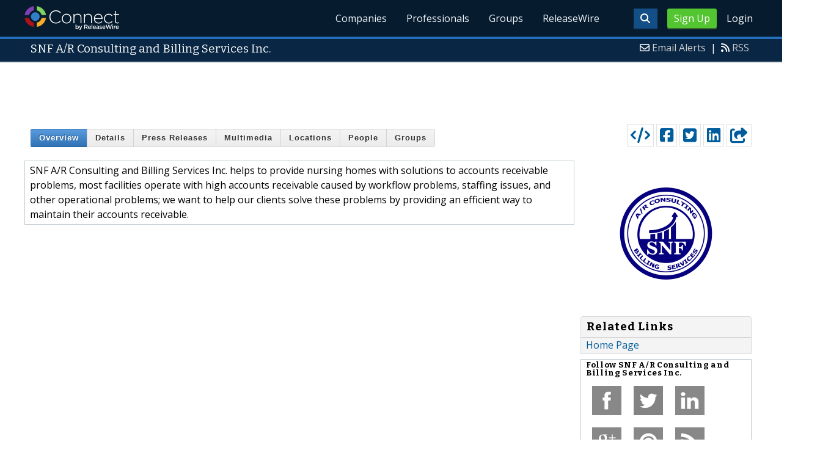

--- FILE ---
content_type: text/html; charset=utf-8
request_url: https://www.google.com/recaptcha/api2/aframe
body_size: 268
content:
<!DOCTYPE HTML><html><head><meta http-equiv="content-type" content="text/html; charset=UTF-8"></head><body><script nonce="WRzioLmKB-KJPFnDruC30g">/** Anti-fraud and anti-abuse applications only. See google.com/recaptcha */ try{var clients={'sodar':'https://pagead2.googlesyndication.com/pagead/sodar?'};window.addEventListener("message",function(a){try{if(a.source===window.parent){var b=JSON.parse(a.data);var c=clients[b['id']];if(c){var d=document.createElement('img');d.src=c+b['params']+'&rc='+(localStorage.getItem("rc::a")?sessionStorage.getItem("rc::b"):"");window.document.body.appendChild(d);sessionStorage.setItem("rc::e",parseInt(sessionStorage.getItem("rc::e")||0)+1);localStorage.setItem("rc::h",'1769235047321');}}}catch(b){}});window.parent.postMessage("_grecaptcha_ready", "*");}catch(b){}</script></body></html>